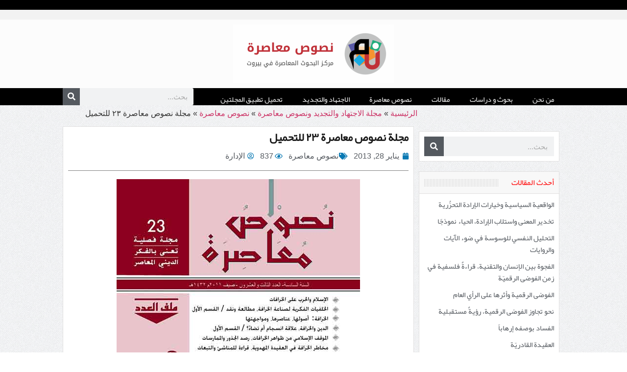

--- FILE ---
content_type: text/html; charset=UTF-8
request_url: https://nosos.net/%D9%85%D8%AC%D9%84%D8%A9-%D9%86%D8%B5%D9%88%D8%B5-%D9%85%D8%B9%D8%A7%D8%B5%D8%B1%D8%A9-%D9%A2%D9%A3-%D9%84%D9%84%D8%AA%D8%AD%D9%85%D9%8A%D9%84/
body_size: 15972
content:
<!doctype html>
<html dir="rtl" lang="ar" prefix="og: https://ogp.me/ns#">
<head>
	<meta charset="UTF-8">
	<meta name="viewport" content="width=device-width, initial-scale=1">
	<link rel="profile" href="https://gmpg.org/xfn/11">
	
<!-- تحسين محرك البحث بواسطة رانك ماث - https://rankmath.com/ -->
<title>مجلة نصوص معاصرة ٢٣ للتحميل - نصوص معاصرة</title><link rel="stylesheet" href="https://nosos.net/wp-content/cache/min/1/36b3e4ea1f405bfaafd8bdf64d7209f1.css" media="all" data-minify="1" />
<meta name="description" content="المثقَّف المسلم وأزمة الوعي السياسي والاجتماعي، ضرورات لتطوير المفاهيم ... حيدر حب الله"/>
<meta name="robots" content="index, follow, max-snippet:-1, max-video-preview:-1, max-image-preview:large"/>
<link rel="canonical" href="https://nosos.net/%d9%85%d8%ac%d9%84%d8%a9-%d9%86%d8%b5%d9%88%d8%b5-%d9%85%d8%b9%d8%a7%d8%b5%d8%b1%d8%a9-%d9%a2%d9%a3-%d9%84%d9%84%d8%aa%d8%ad%d9%85%d9%8a%d9%84/" />
<meta property="og:locale" content="ar_AR" />
<meta property="og:type" content="article" />
<meta property="og:title" content="مجلة نصوص معاصرة ٢٣ للتحميل - نصوص معاصرة" />
<meta property="og:description" content="المثقَّف المسلم وأزمة الوعي السياسي والاجتماعي، ضرورات لتطوير المفاهيم ... حيدر حب الله" />
<meta property="og:url" content="https://nosos.net/%d9%85%d8%ac%d9%84%d8%a9-%d9%86%d8%b5%d9%88%d8%b5-%d9%85%d8%b9%d8%a7%d8%b5%d8%b1%d8%a9-%d9%a2%d9%a3-%d9%84%d9%84%d8%aa%d8%ad%d9%85%d9%8a%d9%84/" />
<meta property="og:site_name" content="نصوص معاصرة" />
<meta property="article:section" content="نصوص معاصرة" />
<meta property="og:updated_time" content="2021-01-16T15:00:48+02:00" />
<meta property="og:image" content="https://nosos.net/wp-content/uploads/23.jpg" />
<meta property="og:image:secure_url" content="https://nosos.net/wp-content/uploads/23.jpg" />
<meta property="og:image:width" content="497" />
<meta property="og:image:height" content="700" />
<meta property="og:image:alt" content="مجلة نصوص معاصرة ٢٣ للتحميل" />
<meta property="og:image:type" content="image/jpeg" />
<meta property="article:published_time" content="2013-01-28T10:19:07+02:00" />
<meta property="article:modified_time" content="2021-01-16T15:00:48+02:00" />
<meta name="twitter:card" content="summary_large_image" />
<meta name="twitter:title" content="مجلة نصوص معاصرة ٢٣ للتحميل - نصوص معاصرة" />
<meta name="twitter:description" content="المثقَّف المسلم وأزمة الوعي السياسي والاجتماعي، ضرورات لتطوير المفاهيم ... حيدر حب الله" />
<meta name="twitter:image" content="https://nosos.net/wp-content/uploads/23.jpg" />
<meta name="twitter:label1" content="كُتب بواسطة" />
<meta name="twitter:data1" content="الإدارة" />
<meta name="twitter:label2" content="مدة القراءة" />
<meta name="twitter:data2" content="دقيقة واحدة (1)" />
<script type="application/ld+json" class="rank-math-schema">{"@context":"https://schema.org","@graph":[{"@type":["Person","Organization"],"@id":"https://nosos.net/#person","name":"hashemi","logo":{"@type":"ImageObject","@id":"https://nosos.net/#logo","url":"https://nosos.net/wp-content/uploads/nososLogo-768x281-1-150x150.png","contentUrl":"https://nosos.net/wp-content/uploads/nososLogo-768x281-1-150x150.png","caption":"\u0646\u0635\u0648\u0635 \u0645\u0639\u0627\u0635\u0631\u0629","inLanguage":"ar"},"image":{"@type":"ImageObject","@id":"https://nosos.net/#logo","url":"https://nosos.net/wp-content/uploads/nososLogo-768x281-1-150x150.png","contentUrl":"https://nosos.net/wp-content/uploads/nososLogo-768x281-1-150x150.png","caption":"\u0646\u0635\u0648\u0635 \u0645\u0639\u0627\u0635\u0631\u0629","inLanguage":"ar"}},{"@type":"WebSite","@id":"https://nosos.net/#website","url":"https://nosos.net","name":"\u0646\u0635\u0648\u0635 \u0645\u0639\u0627\u0635\u0631\u0629","alternateName":"\u0646\u0635\u0648\u0635 \u0645\u0639\u0627\u0635\u0631\u0629","publisher":{"@id":"https://nosos.net/#person"},"inLanguage":"ar"},{"@type":"ImageObject","@id":"https://nosos.net/wp-content/uploads/23.jpg","url":"https://nosos.net/wp-content/uploads/23.jpg","width":"497","height":"700","inLanguage":"ar"},{"@type":"BreadcrumbList","@id":"https://nosos.net/%d9%85%d8%ac%d9%84%d8%a9-%d9%86%d8%b5%d9%88%d8%b5-%d9%85%d8%b9%d8%a7%d8%b5%d8%b1%d8%a9-%d9%a2%d9%a3-%d9%84%d9%84%d8%aa%d8%ad%d9%85%d9%8a%d9%84/#breadcrumb","itemListElement":[{"@type":"ListItem","position":"1","item":{"@id":"https://nosos.net","name":"\u0627\u0644\u0631\u0626\u064a\u0633\u064a\u0629"}},{"@type":"ListItem","position":"2","item":{"@id":"https://nosos.net/%d9%85%d8%ac%d9%84%d8%a9-%d8%a7%d9%84%d8%a7%d8%ac%d8%aa%d9%87%d8%a7%d8%af-%d9%88%d8%a7%d9%84%d8%aa%d8%ac%d8%af%d9%8a%d8%af-%d9%88%d9%86%d8%b5%d9%88%d8%b5-%d9%85%d8%b9%d8%a7%d8%b5%d8%b1%d8%a9/","name":"\u0645\u062c\u0644\u0629 \u0627\u0644\u0627\u062c\u062a\u0647\u0627\u062f \u0648\u0627\u0644\u062a\u062c\u062f\u064a\u062f \u0648\u0646\u0635\u0648\u0635 \u0645\u0639\u0627\u0635\u0631\u0629"}},{"@type":"ListItem","position":"3","item":{"@id":"https://nosos.net/%d9%85%d8%ac%d9%84%d8%a9-%d8%a7%d9%84%d8%a7%d8%ac%d8%aa%d9%87%d8%a7%d8%af-%d9%88%d8%a7%d9%84%d8%aa%d8%ac%d8%af%d9%8a%d8%af-%d9%88%d9%86%d8%b5%d9%88%d8%b5-%d9%85%d8%b9%d8%a7%d8%b5%d8%b1%d8%a9/%d9%86%d8%b5%d9%88%d8%b5-%d9%85%d8%b9%d8%a7%d8%b5%d8%b1%d8%a9/","name":"\u0646\u0635\u0648\u0635 \u0645\u0639\u0627\u0635\u0631\u0629"}},{"@type":"ListItem","position":"4","item":{"@id":"https://nosos.net/%d9%85%d8%ac%d9%84%d8%a9-%d9%86%d8%b5%d9%88%d8%b5-%d9%85%d8%b9%d8%a7%d8%b5%d8%b1%d8%a9-%d9%a2%d9%a3-%d9%84%d9%84%d8%aa%d8%ad%d9%85%d9%8a%d9%84/","name":"\u0645\u062c\u0644\u0629 \u0646\u0635\u0648\u0635 \u0645\u0639\u0627\u0635\u0631\u0629 \u0662\u0663 \u0644\u0644\u062a\u062d\u0645\u064a\u0644"}}]},{"@type":"WebPage","@id":"https://nosos.net/%d9%85%d8%ac%d9%84%d8%a9-%d9%86%d8%b5%d9%88%d8%b5-%d9%85%d8%b9%d8%a7%d8%b5%d8%b1%d8%a9-%d9%a2%d9%a3-%d9%84%d9%84%d8%aa%d8%ad%d9%85%d9%8a%d9%84/#webpage","url":"https://nosos.net/%d9%85%d8%ac%d9%84%d8%a9-%d9%86%d8%b5%d9%88%d8%b5-%d9%85%d8%b9%d8%a7%d8%b5%d8%b1%d8%a9-%d9%a2%d9%a3-%d9%84%d9%84%d8%aa%d8%ad%d9%85%d9%8a%d9%84/","name":"\u0645\u062c\u0644\u0629 \u0646\u0635\u0648\u0635 \u0645\u0639\u0627\u0635\u0631\u0629 \u0662\u0663 \u0644\u0644\u062a\u062d\u0645\u064a\u0644 - \u0646\u0635\u0648\u0635 \u0645\u0639\u0627\u0635\u0631\u0629","datePublished":"2013-01-28T10:19:07+02:00","dateModified":"2021-01-16T15:00:48+02:00","isPartOf":{"@id":"https://nosos.net/#website"},"primaryImageOfPage":{"@id":"https://nosos.net/wp-content/uploads/23.jpg"},"inLanguage":"ar","breadcrumb":{"@id":"https://nosos.net/%d9%85%d8%ac%d9%84%d8%a9-%d9%86%d8%b5%d9%88%d8%b5-%d9%85%d8%b9%d8%a7%d8%b5%d8%b1%d8%a9-%d9%a2%d9%a3-%d9%84%d9%84%d8%aa%d8%ad%d9%85%d9%8a%d9%84/#breadcrumb"}},{"@type":"Person","@id":"https://nosos.net/author/superadmin/","name":"\u0627\u0644\u0625\u062f\u0627\u0631\u0629","url":"https://nosos.net/author/superadmin/","image":{"@type":"ImageObject","@id":"https://secure.gravatar.com/avatar/dd98d649b481756f5f74381554e629a8fde803bbf4c33d4eed5413cf1a6587ef?s=96&amp;d=mm&amp;r=g","url":"https://secure.gravatar.com/avatar/dd98d649b481756f5f74381554e629a8fde803bbf4c33d4eed5413cf1a6587ef?s=96&amp;d=mm&amp;r=g","caption":"\u0627\u0644\u0625\u062f\u0627\u0631\u0629","inLanguage":"ar"}},{"@type":"Article","headline":"\u0645\u062c\u0644\u0629 \u0646\u0635\u0648\u0635 \u0645\u0639\u0627\u0635\u0631\u0629 \u0662\u0663 \u0644\u0644\u062a\u062d\u0645\u064a\u0644 - \u0646\u0635\u0648\u0635 \u0645\u0639\u0627\u0635\u0631\u0629","datePublished":"2013-01-28T10:19:07+02:00","dateModified":"2021-01-16T15:00:48+02:00","articleSection":"\u0646\u0635\u0648\u0635 \u0645\u0639\u0627\u0635\u0631\u0629","author":{"@id":"https://nosos.net/author/superadmin/","name":"\u0627\u0644\u0625\u062f\u0627\u0631\u0629"},"publisher":{"@id":"https://nosos.net/#person"},"description":"\u0627\u0644\u0645\u062b\u0642\u064e\u0651\u0641 \u0627\u0644\u0645\u0633\u0644\u0645 \u0648\u0623\u0632\u0645\u0629 \u0627\u0644\u0648\u0639\u064a \u0627\u0644\u0633\u064a\u0627\u0633\u064a \u0648\u0627\u0644\u0627\u062c\u062a\u0645\u0627\u0639\u064a\u060c \u0636\u0631\u0648\u0631\u0627\u062a \u0644\u062a\u0637\u0648\u064a\u0631 \u0627\u0644\u0645\u0641\u0627\u0647\u064a\u0645 ...\u00a0\u062d\u064a\u062f\u0631 \u062d\u0628 \u0627\u0644\u0644\u0647","name":"\u0645\u062c\u0644\u0629 \u0646\u0635\u0648\u0635 \u0645\u0639\u0627\u0635\u0631\u0629 \u0662\u0663 \u0644\u0644\u062a\u062d\u0645\u064a\u0644 - \u0646\u0635\u0648\u0635 \u0645\u0639\u0627\u0635\u0631\u0629","@id":"https://nosos.net/%d9%85%d8%ac%d9%84%d8%a9-%d9%86%d8%b5%d9%88%d8%b5-%d9%85%d8%b9%d8%a7%d8%b5%d8%b1%d8%a9-%d9%a2%d9%a3-%d9%84%d9%84%d8%aa%d8%ad%d9%85%d9%8a%d9%84/#richSnippet","isPartOf":{"@id":"https://nosos.net/%d9%85%d8%ac%d9%84%d8%a9-%d9%86%d8%b5%d9%88%d8%b5-%d9%85%d8%b9%d8%a7%d8%b5%d8%b1%d8%a9-%d9%a2%d9%a3-%d9%84%d9%84%d8%aa%d8%ad%d9%85%d9%8a%d9%84/#webpage"},"image":{"@id":"https://nosos.net/wp-content/uploads/23.jpg"},"inLanguage":"ar","mainEntityOfPage":{"@id":"https://nosos.net/%d9%85%d8%ac%d9%84%d8%a9-%d9%86%d8%b5%d9%88%d8%b5-%d9%85%d8%b9%d8%a7%d8%b5%d8%b1%d8%a9-%d9%a2%d9%a3-%d9%84%d9%84%d8%aa%d8%ad%d9%85%d9%8a%d9%84/#webpage"}}]}</script>
<!-- /إضافة تحسين محركات البحث لووردبريس Rank Math -->

<link rel='dns-prefetch' href='//www.googletagmanager.com' />
<link rel="alternate" type="application/rss+xml" title="نصوص معاصرة &laquo; الخلاصة" href="https://nosos.net/feed/" />
<link rel="alternate" type="application/rss+xml" title="نصوص معاصرة &laquo; خلاصة التعليقات" href="https://nosos.net/comments/feed/" />
<link rel="alternate" type="application/rss+xml" title="نصوص معاصرة &laquo; مجلة نصوص معاصرة ٢٣ للتحميل خلاصة التعليقات" href="https://nosos.net/%d9%85%d8%ac%d9%84%d8%a9-%d9%86%d8%b5%d9%88%d8%b5-%d9%85%d8%b9%d8%a7%d8%b5%d8%b1%d8%a9-%d9%a2%d9%a3-%d9%84%d9%84%d8%aa%d8%ad%d9%85%d9%8a%d9%84/feed/" />
<link rel="alternate" title="oEmbed (JSON)" type="application/json+oembed" href="https://nosos.net/wp-json/oembed/1.0/embed?url=https%3A%2F%2Fnosos.net%2F%25d9%2585%25d8%25ac%25d9%2584%25d8%25a9-%25d9%2586%25d8%25b5%25d9%2588%25d8%25b5-%25d9%2585%25d8%25b9%25d8%25a7%25d8%25b5%25d8%25b1%25d8%25a9-%25d9%25a2%25d9%25a3-%25d9%2584%25d9%2584%25d8%25aa%25d8%25ad%25d9%2585%25d9%258a%25d9%2584%2F" />
<link rel="alternate" title="oEmbed (XML)" type="text/xml+oembed" href="https://nosos.net/wp-json/oembed/1.0/embed?url=https%3A%2F%2Fnosos.net%2F%25d9%2585%25d8%25ac%25d9%2584%25d8%25a9-%25d9%2586%25d8%25b5%25d9%2588%25d8%25b5-%25d9%2585%25d8%25b9%25d8%25a7%25d8%25b5%25d8%25b1%25d8%25a9-%25d9%25a2%25d9%25a3-%25d9%2584%25d9%2584%25d8%25aa%25d8%25ad%25d9%2585%25d9%258a%25d9%2584%2F&#038;format=xml" />
<style id='wp-img-auto-sizes-contain-inline-css'>
img:is([sizes=auto i],[sizes^="auto," i]){contain-intrinsic-size:3000px 1500px}
/*# sourceURL=wp-img-auto-sizes-contain-inline-css */
</style>
<style id='wp-emoji-styles-inline-css'>

	img.wp-smiley, img.emoji {
		display: inline !important;
		border: none !important;
		box-shadow: none !important;
		height: 1em !important;
		width: 1em !important;
		margin: 0 0.07em !important;
		vertical-align: -0.1em !important;
		background: none !important;
		padding: 0 !important;
	}
/*# sourceURL=wp-emoji-styles-inline-css */
</style>

<style id='global-styles-inline-css'>
:root{--wp--preset--aspect-ratio--square: 1;--wp--preset--aspect-ratio--4-3: 4/3;--wp--preset--aspect-ratio--3-4: 3/4;--wp--preset--aspect-ratio--3-2: 3/2;--wp--preset--aspect-ratio--2-3: 2/3;--wp--preset--aspect-ratio--16-9: 16/9;--wp--preset--aspect-ratio--9-16: 9/16;--wp--preset--color--black: #000000;--wp--preset--color--cyan-bluish-gray: #abb8c3;--wp--preset--color--white: #ffffff;--wp--preset--color--pale-pink: #f78da7;--wp--preset--color--vivid-red: #cf2e2e;--wp--preset--color--luminous-vivid-orange: #ff6900;--wp--preset--color--luminous-vivid-amber: #fcb900;--wp--preset--color--light-green-cyan: #7bdcb5;--wp--preset--color--vivid-green-cyan: #00d084;--wp--preset--color--pale-cyan-blue: #8ed1fc;--wp--preset--color--vivid-cyan-blue: #0693e3;--wp--preset--color--vivid-purple: #9b51e0;--wp--preset--gradient--vivid-cyan-blue-to-vivid-purple: linear-gradient(135deg,rgb(6,147,227) 0%,rgb(155,81,224) 100%);--wp--preset--gradient--light-green-cyan-to-vivid-green-cyan: linear-gradient(135deg,rgb(122,220,180) 0%,rgb(0,208,130) 100%);--wp--preset--gradient--luminous-vivid-amber-to-luminous-vivid-orange: linear-gradient(135deg,rgb(252,185,0) 0%,rgb(255,105,0) 100%);--wp--preset--gradient--luminous-vivid-orange-to-vivid-red: linear-gradient(135deg,rgb(255,105,0) 0%,rgb(207,46,46) 100%);--wp--preset--gradient--very-light-gray-to-cyan-bluish-gray: linear-gradient(135deg,rgb(238,238,238) 0%,rgb(169,184,195) 100%);--wp--preset--gradient--cool-to-warm-spectrum: linear-gradient(135deg,rgb(74,234,220) 0%,rgb(151,120,209) 20%,rgb(207,42,186) 40%,rgb(238,44,130) 60%,rgb(251,105,98) 80%,rgb(254,248,76) 100%);--wp--preset--gradient--blush-light-purple: linear-gradient(135deg,rgb(255,206,236) 0%,rgb(152,150,240) 100%);--wp--preset--gradient--blush-bordeaux: linear-gradient(135deg,rgb(254,205,165) 0%,rgb(254,45,45) 50%,rgb(107,0,62) 100%);--wp--preset--gradient--luminous-dusk: linear-gradient(135deg,rgb(255,203,112) 0%,rgb(199,81,192) 50%,rgb(65,88,208) 100%);--wp--preset--gradient--pale-ocean: linear-gradient(135deg,rgb(255,245,203) 0%,rgb(182,227,212) 50%,rgb(51,167,181) 100%);--wp--preset--gradient--electric-grass: linear-gradient(135deg,rgb(202,248,128) 0%,rgb(113,206,126) 100%);--wp--preset--gradient--midnight: linear-gradient(135deg,rgb(2,3,129) 0%,rgb(40,116,252) 100%);--wp--preset--font-size--small: 13px;--wp--preset--font-size--medium: 20px;--wp--preset--font-size--large: 36px;--wp--preset--font-size--x-large: 42px;--wp--preset--spacing--20: 0.44rem;--wp--preset--spacing--30: 0.67rem;--wp--preset--spacing--40: 1rem;--wp--preset--spacing--50: 1.5rem;--wp--preset--spacing--60: 2.25rem;--wp--preset--spacing--70: 3.38rem;--wp--preset--spacing--80: 5.06rem;--wp--preset--shadow--natural: 6px 6px 9px rgba(0, 0, 0, 0.2);--wp--preset--shadow--deep: 12px 12px 50px rgba(0, 0, 0, 0.4);--wp--preset--shadow--sharp: 6px 6px 0px rgba(0, 0, 0, 0.2);--wp--preset--shadow--outlined: 6px 6px 0px -3px rgb(255, 255, 255), 6px 6px rgb(0, 0, 0);--wp--preset--shadow--crisp: 6px 6px 0px rgb(0, 0, 0);}:where(.is-layout-flex){gap: 0.5em;}:where(.is-layout-grid){gap: 0.5em;}body .is-layout-flex{display: flex;}.is-layout-flex{flex-wrap: wrap;align-items: center;}.is-layout-flex > :is(*, div){margin: 0;}body .is-layout-grid{display: grid;}.is-layout-grid > :is(*, div){margin: 0;}:where(.wp-block-columns.is-layout-flex){gap: 2em;}:where(.wp-block-columns.is-layout-grid){gap: 2em;}:where(.wp-block-post-template.is-layout-flex){gap: 1.25em;}:where(.wp-block-post-template.is-layout-grid){gap: 1.25em;}.has-black-color{color: var(--wp--preset--color--black) !important;}.has-cyan-bluish-gray-color{color: var(--wp--preset--color--cyan-bluish-gray) !important;}.has-white-color{color: var(--wp--preset--color--white) !important;}.has-pale-pink-color{color: var(--wp--preset--color--pale-pink) !important;}.has-vivid-red-color{color: var(--wp--preset--color--vivid-red) !important;}.has-luminous-vivid-orange-color{color: var(--wp--preset--color--luminous-vivid-orange) !important;}.has-luminous-vivid-amber-color{color: var(--wp--preset--color--luminous-vivid-amber) !important;}.has-light-green-cyan-color{color: var(--wp--preset--color--light-green-cyan) !important;}.has-vivid-green-cyan-color{color: var(--wp--preset--color--vivid-green-cyan) !important;}.has-pale-cyan-blue-color{color: var(--wp--preset--color--pale-cyan-blue) !important;}.has-vivid-cyan-blue-color{color: var(--wp--preset--color--vivid-cyan-blue) !important;}.has-vivid-purple-color{color: var(--wp--preset--color--vivid-purple) !important;}.has-black-background-color{background-color: var(--wp--preset--color--black) !important;}.has-cyan-bluish-gray-background-color{background-color: var(--wp--preset--color--cyan-bluish-gray) !important;}.has-white-background-color{background-color: var(--wp--preset--color--white) !important;}.has-pale-pink-background-color{background-color: var(--wp--preset--color--pale-pink) !important;}.has-vivid-red-background-color{background-color: var(--wp--preset--color--vivid-red) !important;}.has-luminous-vivid-orange-background-color{background-color: var(--wp--preset--color--luminous-vivid-orange) !important;}.has-luminous-vivid-amber-background-color{background-color: var(--wp--preset--color--luminous-vivid-amber) !important;}.has-light-green-cyan-background-color{background-color: var(--wp--preset--color--light-green-cyan) !important;}.has-vivid-green-cyan-background-color{background-color: var(--wp--preset--color--vivid-green-cyan) !important;}.has-pale-cyan-blue-background-color{background-color: var(--wp--preset--color--pale-cyan-blue) !important;}.has-vivid-cyan-blue-background-color{background-color: var(--wp--preset--color--vivid-cyan-blue) !important;}.has-vivid-purple-background-color{background-color: var(--wp--preset--color--vivid-purple) !important;}.has-black-border-color{border-color: var(--wp--preset--color--black) !important;}.has-cyan-bluish-gray-border-color{border-color: var(--wp--preset--color--cyan-bluish-gray) !important;}.has-white-border-color{border-color: var(--wp--preset--color--white) !important;}.has-pale-pink-border-color{border-color: var(--wp--preset--color--pale-pink) !important;}.has-vivid-red-border-color{border-color: var(--wp--preset--color--vivid-red) !important;}.has-luminous-vivid-orange-border-color{border-color: var(--wp--preset--color--luminous-vivid-orange) !important;}.has-luminous-vivid-amber-border-color{border-color: var(--wp--preset--color--luminous-vivid-amber) !important;}.has-light-green-cyan-border-color{border-color: var(--wp--preset--color--light-green-cyan) !important;}.has-vivid-green-cyan-border-color{border-color: var(--wp--preset--color--vivid-green-cyan) !important;}.has-pale-cyan-blue-border-color{border-color: var(--wp--preset--color--pale-cyan-blue) !important;}.has-vivid-cyan-blue-border-color{border-color: var(--wp--preset--color--vivid-cyan-blue) !important;}.has-vivid-purple-border-color{border-color: var(--wp--preset--color--vivid-purple) !important;}.has-vivid-cyan-blue-to-vivid-purple-gradient-background{background: var(--wp--preset--gradient--vivid-cyan-blue-to-vivid-purple) !important;}.has-light-green-cyan-to-vivid-green-cyan-gradient-background{background: var(--wp--preset--gradient--light-green-cyan-to-vivid-green-cyan) !important;}.has-luminous-vivid-amber-to-luminous-vivid-orange-gradient-background{background: var(--wp--preset--gradient--luminous-vivid-amber-to-luminous-vivid-orange) !important;}.has-luminous-vivid-orange-to-vivid-red-gradient-background{background: var(--wp--preset--gradient--luminous-vivid-orange-to-vivid-red) !important;}.has-very-light-gray-to-cyan-bluish-gray-gradient-background{background: var(--wp--preset--gradient--very-light-gray-to-cyan-bluish-gray) !important;}.has-cool-to-warm-spectrum-gradient-background{background: var(--wp--preset--gradient--cool-to-warm-spectrum) !important;}.has-blush-light-purple-gradient-background{background: var(--wp--preset--gradient--blush-light-purple) !important;}.has-blush-bordeaux-gradient-background{background: var(--wp--preset--gradient--blush-bordeaux) !important;}.has-luminous-dusk-gradient-background{background: var(--wp--preset--gradient--luminous-dusk) !important;}.has-pale-ocean-gradient-background{background: var(--wp--preset--gradient--pale-ocean) !important;}.has-electric-grass-gradient-background{background: var(--wp--preset--gradient--electric-grass) !important;}.has-midnight-gradient-background{background: var(--wp--preset--gradient--midnight) !important;}.has-small-font-size{font-size: var(--wp--preset--font-size--small) !important;}.has-medium-font-size{font-size: var(--wp--preset--font-size--medium) !important;}.has-large-font-size{font-size: var(--wp--preset--font-size--large) !important;}.has-x-large-font-size{font-size: var(--wp--preset--font-size--x-large) !important;}
/*# sourceURL=global-styles-inline-css */
</style>

<style id='classic-theme-styles-inline-css'>
/*! This file is auto-generated */
.wp-block-button__link{color:#fff;background-color:#32373c;border-radius:9999px;box-shadow:none;text-decoration:none;padding:calc(.667em + 2px) calc(1.333em + 2px);font-size:1.125em}.wp-block-file__button{background:#32373c;color:#fff;text-decoration:none}
/*# sourceURL=/wp-includes/css/classic-themes.min.css */
</style>




<link rel='stylesheet' id='elementor-post-10364-css' href='https://nosos.net/wp-content/uploads/elementor/css/post-10364.css?ver=1746780208' media='all' />

















<link rel='stylesheet' id='elementor-post-10369-css' href='https://nosos.net/wp-content/uploads/elementor/css/post-10369.css?ver=1746782923' media='all' />
<link rel='stylesheet' id='elementor-post-10379-css' href='https://nosos.net/wp-content/uploads/elementor/css/post-10379.css?ver=1746780208' media='all' />
<link rel='stylesheet' id='elementor-post-10413-css' href='https://nosos.net/wp-content/uploads/elementor/css/post-10413.css?ver=1746780219' media='all' />

<link rel='stylesheet' id='elementor-post-10497-css' href='https://nosos.net/wp-content/uploads/elementor/css/post-10497.css?ver=1684490680' media='all' />



<!-- Google tag (gtag.js) snippet added by Site Kit -->

<!-- Google Analytics snippet added by Site Kit -->
<script src="https://www.googletagmanager.com/gtag/js?id=G-B8Q819GTPR" id="google_gtagjs-js" async></script>
<script id="google_gtagjs-js-after">
window.dataLayer = window.dataLayer || [];function gtag(){dataLayer.push(arguments);}
gtag("set","linker",{"domains":["nosos.net"]});
gtag("js", new Date());
gtag("set", "developer_id.dZTNiMT", true);
gtag("config", "G-B8Q819GTPR");
//# sourceURL=google_gtagjs-js-after
</script>

<!-- End Google tag (gtag.js) snippet added by Site Kit -->
<script id="ecs_ajax_load-js-extra">
var ecs_ajax_params = {"ajaxurl":"https://nosos.net/wp-admin/admin-ajax.php","posts":"{\"page\":0,\"name\":\"%d9%85%d8%ac%d9%84%d8%a9-%d9%86%d8%b5%d9%88%d8%b5-%d9%85%d8%b9%d8%a7%d8%b5%d8%b1%d8%a9-%d9%a2%d9%a3-%d9%84%d9%84%d8%aa%d8%ad%d9%85%d9%8a%d9%84\",\"error\":\"\",\"m\":\"\",\"p\":0,\"post_parent\":\"\",\"subpost\":\"\",\"subpost_id\":\"\",\"attachment\":\"\",\"attachment_id\":0,\"pagename\":\"\",\"page_id\":0,\"second\":\"\",\"minute\":\"\",\"hour\":\"\",\"day\":0,\"monthnum\":0,\"year\":0,\"w\":0,\"category_name\":\"\",\"tag\":\"\",\"cat\":\"\",\"tag_id\":\"\",\"author\":\"\",\"author_name\":\"\",\"feed\":\"\",\"tb\":\"\",\"paged\":0,\"meta_key\":\"\",\"meta_value\":\"\",\"preview\":\"\",\"s\":\"\",\"sentence\":\"\",\"title\":\"\",\"fields\":\"all\",\"menu_order\":\"\",\"embed\":\"\",\"category__in\":[],\"category__not_in\":[],\"category__and\":[],\"post__in\":[],\"post__not_in\":[],\"post_name__in\":[],\"tag__in\":[],\"tag__not_in\":[],\"tag__and\":[],\"tag_slug__in\":[],\"tag_slug__and\":[],\"post_parent__in\":[],\"post_parent__not_in\":[],\"author__in\":[],\"author__not_in\":[],\"search_columns\":[],\"ignore_sticky_posts\":false,\"suppress_filters\":false,\"cache_results\":true,\"update_post_term_cache\":true,\"update_menu_item_cache\":false,\"lazy_load_term_meta\":true,\"update_post_meta_cache\":true,\"post_type\":\"\",\"posts_per_page\":12,\"nopaging\":false,\"comments_per_page\":\"50\",\"no_found_rows\":false,\"order\":\"DESC\"}"};
//# sourceURL=ecs_ajax_load-js-extra
</script>


<link rel="https://api.w.org/" href="https://nosos.net/wp-json/" /><link rel="alternate" title="JSON" type="application/json" href="https://nosos.net/wp-json/wp/v2/posts/1087" /><link rel="EditURI" type="application/rsd+xml" title="RSD" href="https://nosos.net/xmlrpc.php?rsd" />
<meta name="generator" content="WordPress 6.9" />
<link rel='shortlink' href='https://nosos.net/?p=1087' />
<meta name="generator" content="Site Kit by Google 1.152.1" /><!-- Analytics by WP Statistics - https://wp-statistics.com -->
<meta name="generator" content="Elementor 3.28.4; features: additional_custom_breakpoints, e_local_google_fonts; settings: css_print_method-external, google_font-enabled, font_display-swap">
			<style>
				.e-con.e-parent:nth-of-type(n+4):not(.e-lazyloaded):not(.e-no-lazyload),
				.e-con.e-parent:nth-of-type(n+4):not(.e-lazyloaded):not(.e-no-lazyload) * {
					background-image: none !important;
				}
				@media screen and (max-height: 1024px) {
					.e-con.e-parent:nth-of-type(n+3):not(.e-lazyloaded):not(.e-no-lazyload),
					.e-con.e-parent:nth-of-type(n+3):not(.e-lazyloaded):not(.e-no-lazyload) * {
						background-image: none !important;
					}
				}
				@media screen and (max-height: 640px) {
					.e-con.e-parent:nth-of-type(n+2):not(.e-lazyloaded):not(.e-no-lazyload),
					.e-con.e-parent:nth-of-type(n+2):not(.e-lazyloaded):not(.e-no-lazyload) * {
						background-image: none !important;
					}
				}
			</style>
			<link rel="icon" href="https://nosos.net/wp-content/uploads/cropped-nosos_logo-32x32.png" sizes="32x32" />
<link rel="icon" href="https://nosos.net/wp-content/uploads/cropped-nosos_logo-192x192.png" sizes="192x192" />
<link rel="apple-touch-icon" href="https://nosos.net/wp-content/uploads/cropped-nosos_logo-180x180.png" />
<meta name="msapplication-TileImage" content="https://nosos.net/wp-content/uploads/cropped-nosos_logo-270x270.png" />
</head>
<body class="rtl wp-singular post-template-default single single-post postid-1087 single-format-standard wp-custom-logo wp-theme-hello-elementor wp-child-theme-nosos elementor-default elementor-kit-10364 elementor-page-10413">


<a class="skip-link screen-reader-text" href="#content">Skip to content</a>

		<div data-elementor-type="header" data-elementor-id="10369" class="elementor elementor-10369 elementor-location-header" data-elementor-post-type="elementor_library">
					<section class="elementor-section elementor-top-section elementor-element elementor-element-810e785 elementor-section-height-min-height elementor-hidden-tablet elementor-hidden-mobile elementor-section-boxed elementor-section-height-default elementor-section-items-middle" data-id="810e785" data-element_type="section" data-settings="{&quot;background_background&quot;:&quot;classic&quot;}">
						<div class="elementor-container elementor-column-gap-no">
					<div class="elementor-column elementor-col-100 elementor-top-column elementor-element elementor-element-6442372" data-id="6442372" data-element_type="column">
			<div class="elementor-widget-wrap">
							</div>
		</div>
					</div>
		</section>
				<section class="elementor-section elementor-top-section elementor-element elementor-element-f112cab elementor-section-height-min-height elementor-hidden-tablet elementor-hidden-mobile elementor-section-boxed elementor-section-height-default elementor-section-items-middle" data-id="f112cab" data-element_type="section" data-settings="{&quot;background_background&quot;:&quot;classic&quot;}">
						<div class="elementor-container elementor-column-gap-no">
					<div class="elementor-column elementor-col-100 elementor-top-column elementor-element elementor-element-54562b6" data-id="54562b6" data-element_type="column">
			<div class="elementor-widget-wrap">
							</div>
		</div>
					</div>
		</section>
				<section class="elementor-section elementor-top-section elementor-element elementor-element-c7d6422 elementor-section-boxed elementor-section-height-default elementor-section-height-default" data-id="c7d6422" data-element_type="section" data-settings="{&quot;background_background&quot;:&quot;classic&quot;}">
						<div class="elementor-container elementor-column-gap-default">
					<div class="elementor-column elementor-col-100 elementor-top-column elementor-element elementor-element-9d37d14" data-id="9d37d14" data-element_type="column">
			<div class="elementor-widget-wrap elementor-element-populated">
						<div class="elementor-element elementor-element-2501042 elementor-widget elementor-widget-theme-site-logo elementor-widget-image" data-id="2501042" data-element_type="widget" data-widget_type="theme-site-logo.default">
				<div class="elementor-widget-container">
											<a href="https://nosos.net">
			<img width="328" height="120" src="https://nosos.net/wp-content/uploads/nososLogo-768x281-1-e1612077912739.png" class="attachment-full size-full wp-image-7578" alt="نصوص معاصرة" />				</a>
											</div>
				</div>
					</div>
		</div>
					</div>
		</section>
				<section class="elementor-section elementor-top-section elementor-element elementor-element-3c2b698 elementor-section-boxed elementor-section-height-default elementor-section-height-default" data-id="3c2b698" data-element_type="section" data-settings="{&quot;background_background&quot;:&quot;classic&quot;}">
						<div class="elementor-container elementor-column-gap-no">
					<div class="elementor-column elementor-col-50 elementor-top-column elementor-element elementor-element-821b5f0" data-id="821b5f0" data-element_type="column">
			<div class="elementor-widget-wrap elementor-element-populated">
						<div class="elementor-element elementor-element-5699915 elementor-absolute elementor-nav-menu--dropdown-tablet elementor-nav-menu__text-align-aside elementor-nav-menu--toggle elementor-nav-menu--burger elementor-widget elementor-widget-nav-menu" data-id="5699915" data-element_type="widget" data-settings="{&quot;_position&quot;:&quot;absolute&quot;,&quot;layout&quot;:&quot;horizontal&quot;,&quot;submenu_icon&quot;:{&quot;value&quot;:&quot;&lt;i class=\&quot;fas fa-caret-down\&quot;&gt;&lt;\/i&gt;&quot;,&quot;library&quot;:&quot;fa-solid&quot;},&quot;toggle&quot;:&quot;burger&quot;}" data-widget_type="nav-menu.default">
				<div class="elementor-widget-container">
								<nav aria-label="منو" class="elementor-nav-menu--main elementor-nav-menu__container elementor-nav-menu--layout-horizontal e--pointer-background e--animation-fade">
				<ul id="menu-1-5699915" class="elementor-nav-menu"><li class="menu-item menu-item-type-post_type menu-item-object-page menu-item-896"><a href="https://nosos.net/%d9%85%d9%86-%d9%86%d8%ad%d9%86/" class="elementor-item">من نحن</a></li>
<li class="menu-item menu-item-type-taxonomy menu-item-object-category menu-item-976"><a href="https://nosos.net/%d8%a8%d8%ad%d9%88%d8%ab-%d9%88-%d8%af%d8%b1%d8%a7%d8%b3%d8%a7%d8%aa/" class="elementor-item">بحوث و دراسات</a></li>
<li class="menu-item menu-item-type-taxonomy menu-item-object-category menu-item-979"><a href="https://nosos.net/%d9%85%d9%82%d8%a7%d9%84%d8%a7%d8%aa/" class="elementor-item">مقالات</a></li>
<li class="menu-item menu-item-type-taxonomy menu-item-object-category current-post-ancestor current-menu-parent current-post-parent menu-item-7111"><a href="https://nosos.net/%d9%85%d8%ac%d9%84%d8%a9-%d8%a7%d9%84%d8%a7%d8%ac%d8%aa%d9%87%d8%a7%d8%af-%d9%88%d8%a7%d9%84%d8%aa%d8%ac%d8%af%d9%8a%d8%af-%d9%88%d9%86%d8%b5%d9%88%d8%b5-%d9%85%d8%b9%d8%a7%d8%b5%d8%b1%d8%a9/%d9%86%d8%b5%d9%88%d8%b5-%d9%85%d8%b9%d8%a7%d8%b5%d8%b1%d8%a9/" class="elementor-item">نصوص معاصرة</a></li>
<li class="menu-item menu-item-type-taxonomy menu-item-object-category menu-item-7112"><a href="https://nosos.net/%d9%85%d8%ac%d9%84%d8%a9-%d8%a7%d9%84%d8%a7%d8%ac%d8%aa%d9%87%d8%a7%d8%af-%d9%88%d8%a7%d9%84%d8%aa%d8%ac%d8%af%d9%8a%d8%af-%d9%88%d9%86%d8%b5%d9%88%d8%b5-%d9%85%d8%b9%d8%a7%d8%b5%d8%b1%d8%a9/%d8%a7%d9%84%d8%a7%d8%ac%d8%aa%d9%87%d8%a7%d8%af-%d9%88%d8%a7%d9%84%d8%aa%d8%ac%d8%af%d9%8a%d8%af/" class="elementor-item">الاجتهاد والتجديد</a></li>
<li class="menu-item menu-item-type-post_type menu-item-object-page menu-item-4081"><a href="https://nosos.net/apps/" class="elementor-item">تحميل تطبيق المجلتين</a></li>
</ul>			</nav>
					<div class="elementor-menu-toggle" role="button" tabindex="0" aria-label="Menu Toggle" aria-expanded="false">
			<i aria-hidden="true" role="presentation" class="elementor-menu-toggle__icon--open eicon-menu-bar"></i><i aria-hidden="true" role="presentation" class="elementor-menu-toggle__icon--close eicon-close"></i>		</div>
					<nav class="elementor-nav-menu--dropdown elementor-nav-menu__container" aria-hidden="true">
				<ul id="menu-2-5699915" class="elementor-nav-menu"><li class="menu-item menu-item-type-post_type menu-item-object-page menu-item-896"><a href="https://nosos.net/%d9%85%d9%86-%d9%86%d8%ad%d9%86/" class="elementor-item" tabindex="-1">من نحن</a></li>
<li class="menu-item menu-item-type-taxonomy menu-item-object-category menu-item-976"><a href="https://nosos.net/%d8%a8%d8%ad%d9%88%d8%ab-%d9%88-%d8%af%d8%b1%d8%a7%d8%b3%d8%a7%d8%aa/" class="elementor-item" tabindex="-1">بحوث و دراسات</a></li>
<li class="menu-item menu-item-type-taxonomy menu-item-object-category menu-item-979"><a href="https://nosos.net/%d9%85%d9%82%d8%a7%d9%84%d8%a7%d8%aa/" class="elementor-item" tabindex="-1">مقالات</a></li>
<li class="menu-item menu-item-type-taxonomy menu-item-object-category current-post-ancestor current-menu-parent current-post-parent menu-item-7111"><a href="https://nosos.net/%d9%85%d8%ac%d9%84%d8%a9-%d8%a7%d9%84%d8%a7%d8%ac%d8%aa%d9%87%d8%a7%d8%af-%d9%88%d8%a7%d9%84%d8%aa%d8%ac%d8%af%d9%8a%d8%af-%d9%88%d9%86%d8%b5%d9%88%d8%b5-%d9%85%d8%b9%d8%a7%d8%b5%d8%b1%d8%a9/%d9%86%d8%b5%d9%88%d8%b5-%d9%85%d8%b9%d8%a7%d8%b5%d8%b1%d8%a9/" class="elementor-item" tabindex="-1">نصوص معاصرة</a></li>
<li class="menu-item menu-item-type-taxonomy menu-item-object-category menu-item-7112"><a href="https://nosos.net/%d9%85%d8%ac%d9%84%d8%a9-%d8%a7%d9%84%d8%a7%d8%ac%d8%aa%d9%87%d8%a7%d8%af-%d9%88%d8%a7%d9%84%d8%aa%d8%ac%d8%af%d9%8a%d8%af-%d9%88%d9%86%d8%b5%d9%88%d8%b5-%d9%85%d8%b9%d8%a7%d8%b5%d8%b1%d8%a9/%d8%a7%d9%84%d8%a7%d8%ac%d8%aa%d9%87%d8%a7%d8%af-%d9%88%d8%a7%d9%84%d8%aa%d8%ac%d8%af%d9%8a%d8%af/" class="elementor-item" tabindex="-1">الاجتهاد والتجديد</a></li>
<li class="menu-item menu-item-type-post_type menu-item-object-page menu-item-4081"><a href="https://nosos.net/apps/" class="elementor-item" tabindex="-1">تحميل تطبيق المجلتين</a></li>
</ul>			</nav>
						</div>
				</div>
					</div>
		</div>
				<div class="elementor-column elementor-col-50 elementor-top-column elementor-element elementor-element-2571987" data-id="2571987" data-element_type="column">
			<div class="elementor-widget-wrap elementor-element-populated">
						<div class="elementor-element elementor-element-904a41f elementor-search-form--skin-classic elementor-search-form--button-type-icon elementor-search-form--icon-search elementor-widget elementor-widget-search-form" data-id="904a41f" data-element_type="widget" data-settings="{&quot;skin&quot;:&quot;classic&quot;}" data-widget_type="search-form.default">
				<div class="elementor-widget-container">
							<search role="search">
			<form class="elementor-search-form" action="https://nosos.net" method="get">
												<div class="elementor-search-form__container">
					<label class="elementor-screen-only" for="elementor-search-form-904a41f">Search</label>

					
					<input id="elementor-search-form-904a41f" placeholder="بحث..." class="elementor-search-form__input" type="search" name="s" value="">
					
											<button class="elementor-search-form__submit" type="submit" aria-label="Search">
															<i aria-hidden="true" class="fas fa-search"></i>													</button>
					
									</div>
			</form>
		</search>
						</div>
				</div>
					</div>
		</div>
					</div>
		</section>
				</div>
				<div data-elementor-type="single-post" data-elementor-id="10413" class="elementor elementor-10413 elementor-location-single post-1087 post type-post status-publish format-standard has-post-thumbnail hentry category-6" data-elementor-post-type="elementor_library">
					<section class="elementor-section elementor-top-section elementor-element elementor-element-d31d94b elementor-section-content-middle elementor-section-boxed elementor-section-height-default elementor-section-height-default" data-id="d31d94b" data-element_type="section">
						<div class="elementor-container elementor-column-gap-no">
					<div class="elementor-column elementor-col-50 elementor-top-column elementor-element elementor-element-b156233" data-id="b156233" data-element_type="column">
			<div class="elementor-widget-wrap">
							</div>
		</div>
				<div class="elementor-column elementor-col-50 elementor-top-column elementor-element elementor-element-18350b0" data-id="18350b0" data-element_type="column">
			<div class="elementor-widget-wrap elementor-element-populated">
						<div class="elementor-element elementor-element-ad32649 elementor-widget elementor-widget-shortcode" data-id="ad32649" data-element_type="widget" data-widget_type="shortcode.default">
				<div class="elementor-widget-container">
							<div class="elementor-shortcode"><nav aria-label="breadcrumbs" class="rank-math-breadcrumb"><p><a href="https://nosos.net">الرئيسية</a><span class="separator"> &raquo; </span><a href="https://nosos.net/%d9%85%d8%ac%d9%84%d8%a9-%d8%a7%d9%84%d8%a7%d8%ac%d8%aa%d9%87%d8%a7%d8%af-%d9%88%d8%a7%d9%84%d8%aa%d8%ac%d8%af%d9%8a%d8%af-%d9%88%d9%86%d8%b5%d9%88%d8%b5-%d9%85%d8%b9%d8%a7%d8%b5%d8%b1%d8%a9/">مجلة الاجتهاد والتجديد ونصوص معاصرة</a><span class="separator"> &raquo; </span><a href="https://nosos.net/%d9%85%d8%ac%d9%84%d8%a9-%d8%a7%d9%84%d8%a7%d8%ac%d8%aa%d9%87%d8%a7%d8%af-%d9%88%d8%a7%d9%84%d8%aa%d8%ac%d8%af%d9%8a%d8%af-%d9%88%d9%86%d8%b5%d9%88%d8%b5-%d9%85%d8%b9%d8%a7%d8%b5%d8%b1%d8%a9/%d9%86%d8%b5%d9%88%d8%b5-%d9%85%d8%b9%d8%a7%d8%b5%d8%b1%d8%a9/">نصوص معاصرة</a><span class="separator"> &raquo; </span><span class="last">مجلة نصوص معاصرة ٢٣ للتحميل</span></p></nav></div>
						</div>
				</div>
					</div>
		</div>
					</div>
		</section>
				<section class="elementor-section elementor-top-section elementor-element elementor-element-1b5ac77 elementor-reverse-tablet elementor-reverse-mobile elementor-section-boxed elementor-section-height-default elementor-section-height-default" data-id="1b5ac77" data-element_type="section">
						<div class="elementor-container elementor-column-gap-default">
					<div class="elementor-column elementor-col-50 elementor-top-column elementor-element elementor-element-77b58ec" data-id="77b58ec" data-element_type="column">
			<div class="elementor-widget-wrap elementor-element-populated">
						<div class="elementor-element elementor-element-a1da2d4 elementor-search-form--skin-classic elementor-search-form--button-type-icon elementor-search-form--icon-search elementor-widget elementor-widget-search-form" data-id="a1da2d4" data-element_type="widget" data-settings="{&quot;skin&quot;:&quot;classic&quot;}" data-widget_type="search-form.default">
				<div class="elementor-widget-container">
							<search role="search">
			<form class="elementor-search-form" action="https://nosos.net" method="get">
												<div class="elementor-search-form__container">
					<label class="elementor-screen-only" for="elementor-search-form-a1da2d4">Search</label>

					
					<input id="elementor-search-form-a1da2d4" placeholder="بحث..." class="elementor-search-form__input" type="search" name="s" value="">
					
											<button class="elementor-search-form__submit" type="submit" aria-label="Search">
															<i aria-hidden="true" class="fas fa-search"></i>													</button>
					
									</div>
			</form>
		</search>
						</div>
				</div>
				<section class="elementor-section elementor-inner-section elementor-element elementor-element-84e8748 elementor-section-boxed elementor-section-height-default elementor-section-height-default" data-id="84e8748" data-element_type="section" data-settings="{&quot;background_background&quot;:&quot;classic&quot;}">
						<div class="elementor-container elementor-column-gap-default">
					<div class="elementor-column elementor-col-50 elementor-inner-column elementor-element elementor-element-3695395" data-id="3695395" data-element_type="column">
			<div class="elementor-widget-wrap elementor-element-populated">
						<div class="elementor-element elementor-element-fa83311 elementor-widget elementor-widget-heading" data-id="fa83311" data-element_type="widget" data-widget_type="heading.default">
				<div class="elementor-widget-container">
					<span class="elementor-heading-title elementor-size-default">أحدث المقالات</span>				</div>
				</div>
					</div>
		</div>
				<div class="elementor-column elementor-col-50 elementor-inner-column elementor-element elementor-element-2180e88" data-id="2180e88" data-element_type="column" data-settings="{&quot;background_background&quot;:&quot;classic&quot;}">
			<div class="elementor-widget-wrap elementor-element-populated">
						<div class="elementor-element elementor-element-99ac2af elementor-widget elementor-widget-spacer" data-id="99ac2af" data-element_type="widget" data-widget_type="spacer.default">
				<div class="elementor-widget-container">
							<div class="elementor-spacer">
			<div class="elementor-spacer-inner"></div>
		</div>
						</div>
				</div>
					</div>
		</div>
					</div>
		</section>
				<div class="elementor-element elementor-element-b4973e8 elementor-grid-1 elementor-posts--thumbnail-none elementor-grid-tablet-2 elementor-grid-mobile-1 elementor-widget elementor-widget-posts" data-id="b4973e8" data-element_type="widget" data-settings="{&quot;classic_columns&quot;:&quot;1&quot;,&quot;classic_row_gap&quot;:{&quot;unit&quot;:&quot;px&quot;,&quot;size&quot;:10,&quot;sizes&quot;:[]},&quot;classic_columns_tablet&quot;:&quot;2&quot;,&quot;classic_columns_mobile&quot;:&quot;1&quot;,&quot;classic_row_gap_tablet&quot;:{&quot;unit&quot;:&quot;px&quot;,&quot;size&quot;:&quot;&quot;,&quot;sizes&quot;:[]},&quot;classic_row_gap_mobile&quot;:{&quot;unit&quot;:&quot;px&quot;,&quot;size&quot;:&quot;&quot;,&quot;sizes&quot;:[]}}" data-widget_type="posts.classic">
				<div class="elementor-widget-container">
							<div class="elementor-posts-container elementor-posts elementor-posts--skin-classic elementor-grid">
				<article class="elementor-post elementor-grid-item post-12873 post type-post status-publish format-standard hentry category-2">
				<div class="elementor-post__text">
				<span class="elementor-post__title">
			<a href="https://nosos.net/%d8%a7%d9%84%d9%88%d8%a7%d9%82%d8%b9%d9%8a%d8%a9-%d8%a7%d9%84%d8%b3%d9%8a%d8%a7%d8%b3%d9%8a%d8%a9-%d9%88%d8%ae%d9%8a%d8%a7%d8%b1%d8%a7%d8%aa-%d8%a7%d9%84%d8%a5%d8%b1%d8%a7%d8%af%d8%a9-%d8%a7%d9%84/" >
				الواقعية السياسية وخيارات الإرادة التحرُّرية			</a>
		</span>
				</div>
				</article>
				<article class="elementor-post elementor-grid-item post-12869 post type-post status-publish format-standard hentry category-2">
				<div class="elementor-post__text">
				<span class="elementor-post__title">
			<a href="https://nosos.net/%d8%aa%d8%ae%d8%af%d9%8a%d8%b1-%d8%a7%d9%84%d9%85%d8%b9%d9%86%d9%89-%d9%88%d8%a7%d8%b3%d8%aa%d9%84%d8%a7%d8%a8-%d8%a7%d9%84%d8%a5%d8%b1%d8%a7%d8%af%d8%a9%d8%8c-%d8%a7%d9%84%d8%ad%d9%8a%d8%a7%d8%a1/" >
				تخدير المعنى واستلاب الإرادة، الحياء نموذجًا			</a>
		</span>
				</div>
				</article>
				<article class="elementor-post elementor-grid-item post-12865 post type-post status-publish format-standard hentry category-2">
				<div class="elementor-post__text">
				<span class="elementor-post__title">
			<a href="https://nosos.net/%d8%a7%d9%84%d8%aa%d8%ad%d9%84%d9%8a%d9%84-%d8%a7%d9%84%d9%86%d9%81%d8%b3%d9%8a-%d9%84%d9%84%d9%88%d8%b3%d9%88%d8%b3%d8%a9-%d9%81%d9%8a-%d8%b6%d9%88%d8%a1-%d8%a7%d9%84%d8%a2%d9%8a%d8%a7%d8%aa-%d9%88/" >
				التحليل النفسي للوسوسة في ضوء الآيات والروايات			</a>
		</span>
				</div>
				</article>
				<article class="elementor-post elementor-grid-item post-12862 post type-post status-publish format-standard hentry category-2">
				<div class="elementor-post__text">
				<span class="elementor-post__title">
			<a href="https://nosos.net/%d8%a7%d9%84%d9%81%d8%ac%d9%88%d8%a9-%d8%a8%d9%8a%d9%86-%d8%a7%d9%84%d8%a5%d9%86%d8%b3%d8%a7%d9%86-%d9%88%d8%a7%d9%84%d8%aa%d9%82%d9%86%d9%8a%d8%a9%d8%8c-%d9%82%d8%b1%d8%a7%d8%a1%d8%a9%d9%8c-%d9%81/" >
				الفجوة بين الإنسان والتقنية، قراءةٌ فلسفية في زمن الفوضى الرقميّة			</a>
		</span>
				</div>
				</article>
				<article class="elementor-post elementor-grid-item post-12859 post type-post status-publish format-standard hentry category-2">
				<div class="elementor-post__text">
				<span class="elementor-post__title">
			<a href="https://nosos.net/%d8%a7%d9%84%d9%81%d9%88%d8%b6%d9%89-%d8%a7%d9%84%d8%b1%d9%82%d9%85%d9%8a%d8%a9-%d9%88%d8%a3%d8%ab%d8%b1%d9%87%d8%a7-%d8%b9%d9%84%d9%89-%d8%a7%d9%84%d8%b1%d8%a3%d9%8a-%d8%a7%d9%84%d8%b9%d8%a7%d9%85/" >
				الفوضى الرقمية وأثرها على الرأي العام			</a>
		</span>
				</div>
				</article>
				<article class="elementor-post elementor-grid-item post-12856 post type-post status-publish format-standard hentry category-2">
				<div class="elementor-post__text">
				<span class="elementor-post__title">
			<a href="https://nosos.net/%d9%86%d8%ad%d9%88-%d8%aa%d8%ac%d8%a7%d9%88%d8%b2-%d8%a7%d9%84%d9%81%d9%88%d8%b6%d9%89-%d8%a7%d9%84%d8%b1%d9%82%d9%85%d9%8a%d8%a9%d8%8c-%d8%b1%d8%a4%d9%8a%d8%a9%d9%8c-%d9%85%d8%b3%d8%aa%d9%82%d8%a8/" >
				نحو تجاوز الفوضى الرقمية، رؤيةٌ مستقبلية			</a>
		</span>
				</div>
				</article>
				<article class="elementor-post elementor-grid-item post-12852 post type-post status-publish format-standard hentry category-2">
				<div class="elementor-post__text">
				<span class="elementor-post__title">
			<a href="https://nosos.net/%d8%a7%d9%84%d9%81%d8%b3%d8%a7%d8%af-%d8%a8%d9%88%d8%b5%d9%81%d9%87-%d8%a5%d8%b1%d9%87%d8%a7%d8%a8%d8%a7%d9%8b/" >
				الفساد بوصفه إرهاباً			</a>
		</span>
				</div>
				</article>
				<article class="elementor-post elementor-grid-item post-12848 post type-post status-publish format-standard hentry category-2">
				<div class="elementor-post__text">
				<span class="elementor-post__title">
			<a href="https://nosos.net/%d8%a7%d9%84%d8%b9%d9%82%d9%8a%d8%af%d8%a9-%d8%a7%d9%84%d9%82%d8%a7%d8%af%d8%b1%d9%8a%d9%91%d8%a9/" >
				العقيدة القادريّة			</a>
		</span>
				</div>
				</article>
				<article class="elementor-post elementor-grid-item post-12843 post type-post status-publish format-standard hentry category-2">
				<div class="elementor-post__text">
				<span class="elementor-post__title">
			<a href="https://nosos.net/%d8%b7%d9%84%d8%a8-%d8%a7%d9%84%d8%b2%d9%88%d8%ac%d8%a9-%d8%a7%d9%84%d8%b7%d9%84%d8%a7%d9%82%d8%9b-%d9%84%d9%84%d8%b9%d9%8f%d8%b3%d9%92%d8%b1-%d9%88%d8%a7%d9%84%d8%ad%d9%8e%d8%b1%d9%8e%d8%ac%d8%8c/" >
				طلب الزوجة الطلاق؛ للعُسْر والحَرَج، في الفقه الإمامي والقانون الإيراني			</a>
		</span>
				</div>
				</article>
				<article class="elementor-post elementor-grid-item post-12840 post type-post status-publish format-standard hentry category-2">
				<div class="elementor-post__text">
				<span class="elementor-post__title">
			<a href="https://nosos.net/%d8%a7%d9%84%d9%88%d8%b3%d8%b7%d9%8a%d9%91%d8%a9-%d8%a8%d8%a3%d8%a8%d8%b9%d8%a7%d8%af%d9%87%d8%a7-%d8%a7%d9%84%d8%ab%d9%84%d8%a7%d8%ab%d8%a9-%d8%a7%d9%84%d8%ad%d9%82%d9%91-%d9%88%d8%a7%d9%84%d9%81/" >
				الوسطيّة بأبعادها الثلاثة: الحقّ والفكر والسلوك			</a>
		</span>
				</div>
				</article>
				<article class="elementor-post elementor-grid-item post-12826 post type-post status-publish format-standard hentry category-2">
				<div class="elementor-post__text">
				<span class="elementor-post__title">
			<a href="https://nosos.net/%d8%b7%d9%82%d9%88%d8%b3-%d8%b9%d8%a7%d8%b4%d9%88%d8%b1%d8%a7%d8%a1-%d8%a8%d9%8a%d9%86-%d8%a7%d9%84%d8%a3%d9%84%d9%85-%d8%a7%d9%84%d8%b7%d9%82%d8%b3%d9%8a-%d9%88%d8%aa%d8%b4%d9%88%d9%8a%d9%87-%d8%a7/" >
				طقوس عاشوراء بين الألم الطقسي وتشويه الوعي الجمعي			</a>
		</span>
				</div>
				</article>
				<article class="elementor-post elementor-grid-item post-12835 post type-post status-publish format-standard hentry category-2">
				<div class="elementor-post__text">
				<span class="elementor-post__title">
			<a href="https://nosos.net/%d8%a7%d9%84%d9%85%d9%82%d8%a7%d8%a8%d9%84-%d8%a7%d9%84%d9%85%d8%a7%d8%af%d9%91%d9%8a-%d9%84%d8%a3%d8%b9%d9%85%d8%a7%d9%84-%d8%a7%d9%84%d8%b2%d9%88%d8%ac%d8%a9-%d9%81%d9%8a-%d8%a7%d9%84%d9%85%d9%86/" >
				المقابل المادّي لأعمال الزوجة في المنزل بين الفقه الإمامي والقانون الإيراني			</a>
		</span>
				</div>
				</article>
				<article class="elementor-post elementor-grid-item post-12823 post type-post status-publish format-standard hentry category-2">
				<div class="elementor-post__text">
				<span class="elementor-post__title">
			<a href="https://nosos.net/%d8%a5%d9%86%d9%81%d9%84%d9%88%d9%86%d8%b2%d8%a7-%d8%a7%d9%84%d8%af%d9%8a%d9%86-%d8%ad%d9%8a%d9%86-%d9%8a%d9%8f%d8%b5%d8%a7%d8%a8-%d8%a7%d9%84%d9%88%d8%b9%d9%8a-%d8%a8%d8%a7%d9%84%d8%b9%d8%af%d9%88/" >
				إنفلونزا الدين: حين يُصاب الوعي بالعدوى، ويُشفى بالأسئلة			</a>
		</span>
				</div>
				</article>
				<article class="elementor-post elementor-grid-item post-12820 post type-post status-publish format-standard hentry category-2">
				<div class="elementor-post__text">
				<span class="elementor-post__title">
			<a href="https://nosos.net/%d8%a5%d8%b4%d9%83%d8%a7%d9%84%d9%8a%d8%a9-%d8%a7%d9%84%d8%ad%d8%ac%d8%a7%d8%a8-%d8%a8%d9%8a%d9%86-%d8%a7%d9%84%d9%86%d8%b5-%d9%88%d8%a7%d9%84%d8%aa%d8%a3%d9%88%d9%8a%d9%84%d8%8c-%d9%82%d8%b1%d8%a7/" >
				إشكالية الحجاب بين النص والتأويل، قراءة نقدية في غياب الدليل القاطع			</a>
		</span>
				</div>
				</article>
				<article class="elementor-post elementor-grid-item post-12832 post type-post status-publish format-standard hentry category-2">
				<div class="elementor-post__text">
				<span class="elementor-post__title">
			<a href="https://nosos.net/%d9%81%d9%82%d8%af%d8%a7%d9%86-%d8%b3%d9%8a%d8%b1%d8%a9-%d8%a7%d9%84%d9%85%d8%aa%d8%b4%d8%b1%d9%90%d9%91%d8%b9%d8%a9-%d9%88%d8%af%d9%8e%d9%88%d9%92%d8%b1%d9%8f%d9%87-%d9%81%d9%8a-%d8%a7%d9%84%d8%a7/" >
				فقدان سيرة المتشرِّعة ودَوْرُه في الاستنباط			</a>
		</span>
				</div>
				</article>
				</div>
		
						</div>
				</div>
					</div>
		</div>
				<div class="elementor-column elementor-col-50 elementor-top-column elementor-element elementor-element-979cbd4" data-id="979cbd4" data-element_type="column" data-settings="{&quot;background_background&quot;:&quot;classic&quot;}">
			<div class="elementor-widget-wrap elementor-element-populated">
						<div class="elementor-element elementor-element-2040b40 elementor-widget elementor-widget-theme-post-title elementor-page-title elementor-widget-heading" data-id="2040b40" data-element_type="widget" data-widget_type="theme-post-title.default">
				<div class="elementor-widget-container">
					<h1 class="elementor-heading-title elementor-size-default"><a href="https://nosos.net/%d9%85%d8%ac%d9%84%d8%a9-%d9%86%d8%b5%d9%88%d8%b5-%d9%85%d8%b9%d8%a7%d8%b5%d8%b1%d8%a9-%d9%a2%d9%a3-%d9%84%d9%84%d8%aa%d8%ad%d9%85%d9%8a%d9%84/">مجلة نصوص معاصرة ٢٣ للتحميل</a></h1>				</div>
				</div>
				<div class="elementor-element elementor-element-e471f5f elementor-widget elementor-widget-post-info" data-id="e471f5f" data-element_type="widget" data-widget_type="post-info.default">
				<div class="elementor-widget-container">
							<ul class="elementor-inline-items elementor-icon-list-items elementor-post-info">
								<li class="elementor-icon-list-item elementor-repeater-item-072ff51 elementor-inline-item" itemprop="datePublished">
										<span class="elementor-icon-list-icon">
								<i aria-hidden="true" class="fas fa-calendar"></i>							</span>
									<span class="elementor-icon-list-text elementor-post-info__item elementor-post-info__item--type-date">
										<time>يناير 28, 2013</time>					</span>
								</li>
				<li class="elementor-icon-list-item elementor-repeater-item-9075859 elementor-inline-item" itemprop="about">
										<span class="elementor-icon-list-icon">
								<i aria-hidden="true" class="fas fa-tags"></i>							</span>
									<span class="elementor-icon-list-text elementor-post-info__item elementor-post-info__item--type-terms">
										<span class="elementor-post-info__terms-list">
				<a href="https://nosos.net/%d9%85%d8%ac%d9%84%d8%a9-%d8%a7%d9%84%d8%a7%d8%ac%d8%aa%d9%87%d8%a7%d8%af-%d9%88%d8%a7%d9%84%d8%aa%d8%ac%d8%af%d9%8a%d8%af-%d9%88%d9%86%d8%b5%d9%88%d8%b5-%d9%85%d8%b9%d8%a7%d8%b5%d8%b1%d8%a9/%d9%86%d8%b5%d9%88%d8%b5-%d9%85%d8%b9%d8%a7%d8%b5%d8%b1%d8%a9/" class="elementor-post-info__terms-list-item">نصوص معاصرة</a>				</span>
					</span>
								</li>
				<li class="elementor-icon-list-item elementor-repeater-item-00561bc elementor-inline-item">
										<span class="elementor-icon-list-icon">
								<i aria-hidden="true" class="far fa-eye"></i>							</span>
									<span class="elementor-icon-list-text elementor-post-info__item elementor-post-info__item--type-custom">
										837					</span>
								</li>
				<li class="elementor-icon-list-item elementor-repeater-item-e8e51ce elementor-inline-item" itemprop="author">
										<span class="elementor-icon-list-icon">
								<i aria-hidden="true" class="far fa-user-circle"></i>							</span>
									<span class="elementor-icon-list-text elementor-post-info__item elementor-post-info__item--type-author">
										الإدارة					</span>
								</li>
				</ul>
						</div>
				</div>
				<div class="elementor-element elementor-element-3030890 elementor-widget-divider--view-line elementor-widget elementor-widget-divider" data-id="3030890" data-element_type="widget" data-widget_type="divider.default">
				<div class="elementor-widget-container">
							<div class="elementor-divider">
			<span class="elementor-divider-separator">
						</span>
		</div>
						</div>
				</div>
				<div class="elementor-element elementor-element-237e55e elementor-widget elementor-widget-theme-post-featured-image elementor-widget-image" data-id="237e55e" data-element_type="widget" data-widget_type="theme-post-featured-image.default">
				<div class="elementor-widget-container">
															<img fetchpriority="high" width="497" height="700" src="https://nosos.net/wp-content/uploads/23.jpg" class="attachment-large size-large wp-image-7676" alt="" srcset="https://nosos.net/wp-content/uploads/23.jpg 497w, https://nosos.net/wp-content/uploads/23-213x300.jpg 213w" sizes="(max-width: 497px) 100vw, 497px" />															</div>
				</div>
				<div class="elementor-element elementor-element-dc12eef elementor-widget elementor-widget-theme-post-content" data-id="dc12eef" data-element_type="widget" data-widget_type="theme-post-content.default">
				<div class="elementor-widget-container">
					<h3 style="text-align: justify;"> <span style="font-size: 1.17em;">كلمة التحرير</span></h3>
<p dir="rtl" style="text-align: justify;">المثقَّف المسلم وأزمة الوعي السياسي والاجتماعي، ضرورات لتطوير المفاهيم &#8230; حيدر حب الله</p>
<h3 dir="rtl" style="text-align: justify;">ملف العدد: الدين بين الخرافة والمعتقدات الشعبية /1 /</h3>
<p style="text-align: justify;">الإسلام والحرب على الخرافات &#8230; الشيخ جعفر سبحاني / ترجمة: نظيرة غلاب</p>
<p dir="rtl" style="text-align: justify;">الخلفيات الفكرية لصناعة الخرافة، مطالعة ونقد / القسم الأول &#8230; الشيخ محمد أكبر نجاد  / ترجمة: نظيرة غلاب</p>
<p dir="rtl" style="text-align: justify;">الخرافة: أصولها، عناصرها، ومواجهتها &#8230; د. محمد جواد درودگر / ترجمة: نظيرة غلاب</p>
<p dir="rtl" style="text-align: justify;">الدين والخرافة، علاقة انسجام أم تضادّ؟ / القسم الأول &#8230; السيد محمد حسين رباني  /  ترجمة: نظيرة غلاب</p>
<p dir="rtl" style="text-align: justify;">الموقف الإسلامي من ظواهر الخرافات، رصد الجذور والممارسات &#8230; السيد حيدر علوي نجاد  /  ترجمة: محمد عبد الرزاق</p>
<p dir="rtl" style="text-align: justify;">مخاطر الخرافة في العقيدة المهدوية، قراءة للمناشئ والتبعات الاجتماعية &#8230; الشيخ مرتضى داوود ﭘور / ترجمة: محمد عبد الرزاق</p>
<p dir="rtl" style="text-align: justify;">زواج يوسف النبي (ع) وزليخا، حقيقة أم خرافة؟ &#8230; د. محمد بهرامي   / ترجمة: نظيرة غلاب</p>
<h3 style="text-align: justify;">دراسات</h3>
<p style="text-align: justify;">الدين والبحث الديني في العالم المعاصر &#8230; حوار مع د. داريوش شايغان   /  ترجمة: علي آل دهر الجزائري</p>
<p dir="rtl" style="text-align: justify;">التشيّع والعلمانية، قراءة في المنطلقات والمسارات &#8230; د. السيد صادق حقيقت   / ترجمة: محمد عبد الرزاق</p>
<p dir="rtl" style="text-align: justify;">جذور العنف في الإنسان، نظرة سايكولوجيّة لتداعيات الحبّ والكراهية &#8230; د. مصطفى ملكيان  /  ترجمة: محمد عبد الرزاق</p>
<p dir="rtl" style="text-align: justify;">المنهج التفسيري وضرب القرآن بالقرآن، تحليل المفهوم ونقد النظريات &#8230; السيد محمد علي أيازي   / ترجمة: نظيرة غلاب</p>
<p dir="rtl" style="text-align: justify;">الإبداع في الأديان والمدارس الدينيّة، نظام القيَم في الإسلام &#8230; د. حسين خنيفر</p>
<p dir="rtl" style="text-align: justify;">الوحدة الإسلاميّة، مطالعة في التوجيهات القرآنيّة &#8230; الشيخ أحمد عابديني   / ترجمة: علي فخر الإسلام</p>
<h3 dir="rtl" style="text-align: justify;"></h3>
<h3 dir="rtl" style="text-align: justify;">قراءات</h3>
<p dir="rtl" style="text-align: justify;">«الإلهيات الإلهية والإلهيات الإنسانية»، إخفاقات في العقل والمنهج &#8230; د. السيد حسن إسلامي  /  ترجمة: محمد عبد الرزاق</p>
<h3 dir="rtl" style="text-align: justify;"></h3>
<h3 dir="rtl" style="text-align: justify;">حمل الآن</h3>
<p style="text-align: justify;"><a href="/wordpress/wp-content/uploads/nosos/n23.docx"><strong>نسخة الوورد</strong></a></p>
<p><a href="/wordpress/wp-content/uploads/nosos/n23.pdf"><strong>نسخة البي دي اف</strong></a></p>
				</div>
				</div>
				<div class="elementor-element elementor-element-0641325 elementor-widget-divider--view-line elementor-widget elementor-widget-divider" data-id="0641325" data-element_type="widget" data-widget_type="divider.default">
				<div class="elementor-widget-container">
							<div class="elementor-divider">
			<span class="elementor-divider-separator">
						</span>
		</div>
						</div>
				</div>
				<div class="elementor-element elementor-element-7c04df7 elementor-share-buttons--view-icon-text elementor-share-buttons--skin-gradient elementor-share-buttons--shape-square elementor-grid-0 elementor-share-buttons--color-official elementor-widget elementor-widget-share-buttons" data-id="7c04df7" data-element_type="widget" data-widget_type="share-buttons.default">
				<div class="elementor-widget-container">
							<div class="elementor-grid">
								<div class="elementor-grid-item">
						<div
							class="elementor-share-btn elementor-share-btn_facebook"
							role="button"
							tabindex="0"
							aria-label="Share on facebook"
						>
															<span class="elementor-share-btn__icon">
								<i class="fab fa-facebook" aria-hidden="true"></i>							</span>
																						<div class="elementor-share-btn__text">
																			<span class="elementor-share-btn__title">
										Facebook									</span>
																	</div>
													</div>
					</div>
									<div class="elementor-grid-item">
						<div
							class="elementor-share-btn elementor-share-btn_twitter"
							role="button"
							tabindex="0"
							aria-label="Share on twitter"
						>
															<span class="elementor-share-btn__icon">
								<i class="fab fa-twitter" aria-hidden="true"></i>							</span>
																						<div class="elementor-share-btn__text">
																			<span class="elementor-share-btn__title">
										Twitter									</span>
																	</div>
													</div>
					</div>
									<div class="elementor-grid-item">
						<div
							class="elementor-share-btn elementor-share-btn_telegram"
							role="button"
							tabindex="0"
							aria-label="Share on telegram"
						>
															<span class="elementor-share-btn__icon">
								<i class="fab fa-telegram" aria-hidden="true"></i>							</span>
																						<div class="elementor-share-btn__text">
																			<span class="elementor-share-btn__title">
										Telegram									</span>
																	</div>
													</div>
					</div>
									<div class="elementor-grid-item">
						<div
							class="elementor-share-btn elementor-share-btn_print"
							role="button"
							tabindex="0"
							aria-label="Share on print"
						>
															<span class="elementor-share-btn__icon">
								<i class="fas fa-print" aria-hidden="true"></i>							</span>
																						<div class="elementor-share-btn__text">
																			<span class="elementor-share-btn__title">
										Print									</span>
																	</div>
													</div>
					</div>
									<div class="elementor-grid-item">
						<div
							class="elementor-share-btn elementor-share-btn_email"
							role="button"
							tabindex="0"
							aria-label="Share on email"
						>
															<span class="elementor-share-btn__icon">
								<i class="fas fa-envelope" aria-hidden="true"></i>							</span>
																						<div class="elementor-share-btn__text">
																			<span class="elementor-share-btn__title">
										Email									</span>
																	</div>
													</div>
					</div>
						</div>
						</div>
				</div>
				<div class="elementor-element elementor-element-72e8d6f elementor-widget-divider--view-line elementor-widget elementor-widget-divider" data-id="72e8d6f" data-element_type="widget" data-widget_type="divider.default">
				<div class="elementor-widget-container">
							<div class="elementor-divider">
			<span class="elementor-divider-separator">
						</span>
		</div>
						</div>
				</div>
				<div class="elementor-element elementor-element-e57bfd8 elementor-post-navigation-borders-yes elementor-widget elementor-widget-post-navigation" data-id="e57bfd8" data-element_type="widget" data-widget_type="post-navigation.default">
				<div class="elementor-widget-container">
							<div class="elementor-post-navigation">
			<div class="elementor-post-navigation__prev elementor-post-navigation__link">
				<a href="https://nosos.net/%d9%85%d8%ac%d9%84%d8%a9-%d8%a7%d9%84%d8%a7%d8%ac%d8%aa%d9%87%d8%a7%d8%af-%d9%88%d8%a7%d9%84%d8%aa%d8%ac%d8%af%d9%8a%d8%af-%d9%a1%d9%a9-%d9%84%d9%84%d8%aa%d8%ad%d9%85%d9%8a%d9%84/" rel="prev"><span class="post-navigation__arrow-wrapper post-navigation__arrow-prev"><i class="fa fa-angle-right" aria-hidden="true"></i><span class="elementor-screen-only">Prev</span></span><span class="elementor-post-navigation__link__prev"><span class="post-navigation__prev--label">Previous</span><span class="post-navigation__prev--title">مجلة الاجتهاد والتجديد ١٩ للتحميل</span></span></a>			</div>
							<div class="elementor-post-navigation__separator-wrapper">
					<div class="elementor-post-navigation__separator"></div>
				</div>
						<div class="elementor-post-navigation__next elementor-post-navigation__link">
				<a href="https://nosos.net/%d9%86%d9%82%d8%a7%d8%b4-%d9%87%d8%a7%d8%af%d8%a6-%d9%84%d8%b7%d8%b1%d9%88%d8%ad%d8%a7%d8%aa-%d8%a7%d9%84%d8%b4%d9%8a%d8%ae-%d8%b9%d9%84%d9%8a-%d8%ac%d9%85%d8%b9%d8%a9%d8%ad%d9%88%d9%84-%d8%a7%d9%84/" rel="next"><span class="elementor-post-navigation__link__next"><span class="post-navigation__next--label">Next</span><span class="post-navigation__next--title">نقاش هادئ لطروحات الشيخ علي جمعةحول التشيّع &#8211; نقد التشيّع: مناقشة في المنهج</span></span><span class="post-navigation__arrow-wrapper post-navigation__arrow-next"><i class="fa fa-angle-left" aria-hidden="true"></i><span class="elementor-screen-only">Next</span></span></a>			</div>
		</div>
						</div>
				</div>
				<div class="elementor-element elementor-element-2ffb66a elementor-widget elementor-widget-post-comments" data-id="2ffb66a" data-element_type="widget" data-widget_type="post-comments.theme_comments">
				<div class="elementor-widget-container">
					<section id="comments" class="comments-area">

	
	<div id="respond" class="comment-respond">
		<h2 id="reply-title" class="comment-reply-title">اترك تعليقاً <small><a rel="nofollow" id="cancel-comment-reply-link" href="/%D9%85%D8%AC%D9%84%D8%A9-%D9%86%D8%B5%D9%88%D8%B5-%D9%85%D8%B9%D8%A7%D8%B5%D8%B1%D8%A9-%D9%A2%D9%A3-%D9%84%D9%84%D8%AA%D8%AD%D9%85%D9%8A%D9%84/#respond" style="display:none;">إلغاء الرد</a></small></h2><p class="must-log-in">يجب أنت تكون <a href="https://nosos.net/edara/?redirect_to=https%3A%2F%2Fnosos.net%2F%25d9%2585%25d8%25ac%25d9%2584%25d8%25a9-%25d9%2586%25d8%25b5%25d9%2588%25d8%25b5-%25d9%2585%25d8%25b9%25d8%25a7%25d8%25b5%25d8%25b1%25d8%25a9-%25d9%25a2%25d9%25a3-%25d9%2584%25d9%2584%25d8%25aa%25d8%25ad%25d9%2585%25d9%258a%25d9%2584%2F">مسجل الدخول</a> لتضيف تعليقاً.</p>	</div><!-- #respond -->
	
</section><!-- .comments-area -->
				</div>
				</div>
					</div>
		</div>
					</div>
		</section>
				</div>
				<div data-elementor-type="footer" data-elementor-id="10379" class="elementor elementor-10379 elementor-location-footer" data-elementor-post-type="elementor_library">
					<section class="elementor-section elementor-top-section elementor-element elementor-element-06ade45 elementor-section-height-min-height elementor-section-boxed elementor-section-height-default elementor-section-items-middle" data-id="06ade45" data-element_type="section" data-settings="{&quot;background_background&quot;:&quot;classic&quot;}">
						<div class="elementor-container elementor-column-gap-default">
					<div class="elementor-column elementor-col-100 elementor-top-column elementor-element elementor-element-0f70caa" data-id="0f70caa" data-element_type="column">
			<div class="elementor-widget-wrap elementor-element-populated">
						<div class="elementor-element elementor-element-e0b36d1 elementor-view-default elementor-widget elementor-widget-icon" data-id="e0b36d1" data-element_type="widget" data-widget_type="icon.default">
				<div class="elementor-widget-container">
							<div class="elementor-icon-wrapper">
			<a class="elementor-icon" href="#">
			<i aria-hidden="true" class="fas fa-arrow-circle-up"></i>			</a>
		</div>
						</div>
				</div>
					</div>
		</div>
					</div>
		</section>
				<section class="elementor-section elementor-top-section elementor-element elementor-element-0b52b2c elementor-section-boxed elementor-section-height-default elementor-section-height-default" data-id="0b52b2c" data-element_type="section" data-settings="{&quot;background_background&quot;:&quot;classic&quot;}">
						<div class="elementor-container elementor-column-gap-default">
					<div class="elementor-column elementor-col-100 elementor-top-column elementor-element elementor-element-8f66acd" data-id="8f66acd" data-element_type="column">
			<div class="elementor-widget-wrap elementor-element-populated">
						<div class="elementor-element elementor-element-0ba9b48 elementor-widget elementor-widget-text-editor" data-id="0ba9b48" data-element_type="widget" data-widget_type="text-editor.default">
				<div class="elementor-widget-container">
									<div class="copyrights-area"><div class="inner"><p class="copyrights-text">جميع الحقوق محفوظة لموقع نصوص معاصرة</p></div></div>								</div>
				</div>
					</div>
		</div>
					</div>
		</section>
				</div>
		
<script type="speculationrules">
{"prefetch":[{"source":"document","where":{"and":[{"href_matches":"/*"},{"not":{"href_matches":["/wp-*.php","/wp-admin/*","/wp-content/uploads/*","/wp-content/*","/wp-content/plugins/*","/wp-content/themes/nosos/*","/wp-content/themes/hello-elementor/*","/*\\?(.+)"]}},{"not":{"selector_matches":"a[rel~=\"nofollow\"]"}},{"not":{"selector_matches":".no-prefetch, .no-prefetch a"}}]},"eagerness":"conservative"}]}
</script>
			
			


<script id="wp-statistics-tracker-js-extra">
var WP_Statistics_Tracker_Object = {"requestUrl":"https://nosos.net/wp-json/wp-statistics/v2","ajaxUrl":"https://nosos.net/wp-admin/admin-ajax.php","hitParams":{"wp_statistics_hit":1,"source_type":"post","source_id":1087,"search_query":"","signature":"89e28bf4c96f860489955dc60d5f298b","endpoint":"hit"},"onlineParams":{"wp_statistics_hit":1,"source_type":"post","source_id":1087,"search_query":"","signature":"89e28bf4c96f860489955dc60d5f298b","endpoint":"online"},"option":{"userOnline":"1","consentLevel":"disabled","dntEnabled":"1","bypassAdBlockers":false,"isWpConsentApiActive":false,"trackAnonymously":false,"isPreview":false},"jsCheckTime":"60000","isLegacyEventLoaded":""};
//# sourceURL=wp-statistics-tracker-js-extra
</script>





<script src="https://nosos.net/wp-includes/js/dist/hooks.min.js?ver=dd5603f07f9220ed27f1" id="wp-hooks-js"></script>
<script src="https://nosos.net/wp-includes/js/dist/i18n.min.js?ver=c26c3dc7bed366793375" id="wp-i18n-js"></script>

<script id="elementor-pro-frontend-js-before">
var ElementorProFrontendConfig = {"ajaxurl":"https:\/\/nosos.net\/wp-admin\/admin-ajax.php","nonce":"1663e88278","urls":{"assets":"https:\/\/nosos.net\/wp-content\/plugins\/elementor-pro\/assets\/","rest":"https:\/\/nosos.net\/wp-json\/"},"settings":{"lazy_load_background_images":true},"popup":{"hasPopUps":false},"shareButtonsNetworks":{"facebook":{"title":"Facebook","has_counter":true},"twitter":{"title":"Twitter"},"linkedin":{"title":"LinkedIn","has_counter":true},"pinterest":{"title":"Pinterest","has_counter":true},"reddit":{"title":"Reddit","has_counter":true},"vk":{"title":"VK","has_counter":true},"odnoklassniki":{"title":"OK","has_counter":true},"tumblr":{"title":"Tumblr"},"digg":{"title":"Digg"},"skype":{"title":"Skype"},"stumbleupon":{"title":"StumbleUpon","has_counter":true},"mix":{"title":"Mix"},"telegram":{"title":"Telegram"},"pocket":{"title":"Pocket","has_counter":true},"xing":{"title":"XING","has_counter":true},"whatsapp":{"title":"WhatsApp"},"email":{"title":"Email"},"print":{"title":"Print"},"x-twitter":{"title":"X"},"threads":{"title":"Threads"}},"facebook_sdk":{"lang":"ar","app_id":""},"lottie":{"defaultAnimationUrl":"https:\/\/nosos.net\/wp-content\/plugins\/elementor-pro\/modules\/lottie\/assets\/animations\/default.json"}};
//# sourceURL=elementor-pro-frontend-js-before
</script>


<script id="elementor-frontend-js-before">
var elementorFrontendConfig = {"environmentMode":{"edit":false,"wpPreview":false,"isScriptDebug":false},"i18n":{"shareOnFacebook":"\u0634\u0627\u0631\u0643 \u0639\u0644\u0649 \u0641\u064a\u0633\u0628\u0648\u0643","shareOnTwitter":"\u0634\u0627\u0631\u0643 \u0639\u0644\u0649 \u062a\u0648\u064a\u062a\u0631","pinIt":"\u062b\u0628\u062a\u0647\u0627 ","download":"\u062a\u062d\u0645\u064a\u0644","downloadImage":"\u062a\u0646\u0632\u064a\u0644 \u0627\u0644\u0635\u0648\u0631\u0629","fullscreen":"\u0639\u0631\u0636 \u0634\u0627\u0634\u0629 \u0643\u0627\u0645\u0644\u0629","zoom":"\u062a\u0643\u0628\u064a\u0631","share":"\u0645\u0634\u0627\u0631\u0643\u0629","playVideo":"\u062a\u0634\u063a\u064a\u0644 \u0627\u0644\u0641\u064a\u062f\u064a\u0648","previous":"\u0627\u0644\u0633\u0627\u0628\u0642","next":"\u0627\u0644\u062a\u0627\u0644\u064a","close":"\u0625\u063a\u0644\u0627\u0642","a11yCarouselPrevSlideMessage":"Previous slide","a11yCarouselNextSlideMessage":"Next slide","a11yCarouselFirstSlideMessage":"This is the first slide","a11yCarouselLastSlideMessage":"This is the last slide","a11yCarouselPaginationBulletMessage":"Go to slide"},"is_rtl":true,"breakpoints":{"xs":0,"sm":480,"md":768,"lg":1025,"xl":1440,"xxl":1600},"responsive":{"breakpoints":{"mobile":{"label":"Mobile Portrait","value":767,"default_value":767,"direction":"max","is_enabled":true},"mobile_extra":{"label":"Mobile Landscape","value":880,"default_value":880,"direction":"max","is_enabled":false},"tablet":{"label":"Tablet Portrait","value":1024,"default_value":1024,"direction":"max","is_enabled":true},"tablet_extra":{"label":"Tablet Landscape","value":1200,"default_value":1200,"direction":"max","is_enabled":false},"laptop":{"label":"\u062d\u0627\u0633\u0648\u0628 \u0645\u062d\u0645\u0648\u0644","value":1366,"default_value":1366,"direction":"max","is_enabled":false},"widescreen":{"label":"\u0627\u0644\u0634\u0627\u0634\u0629 \u0627\u0644\u0639\u0631\u064a\u0636\u0629","value":2400,"default_value":2400,"direction":"min","is_enabled":false}},"hasCustomBreakpoints":false},"version":"3.28.4","is_static":false,"experimentalFeatures":{"additional_custom_breakpoints":true,"e_local_google_fonts":true,"theme_builder_v2":true,"hello-theme-header-footer":true,"editor_v2":true,"home_screen":true},"urls":{"assets":"https:\/\/nosos.net\/wp-content\/plugins\/elementor\/assets\/","ajaxurl":"https:\/\/nosos.net\/wp-admin\/admin-ajax.php","uploadUrl":"https:\/\/nosos.net\/wp-content\/uploads"},"nonces":{"floatingButtonsClickTracking":"03d1819018"},"swiperClass":"swiper","settings":{"page":[],"editorPreferences":[]},"kit":{"body_background_background":"classic","active_breakpoints":["viewport_mobile","viewport_tablet"],"global_image_lightbox":"yes","lightbox_enable_counter":"yes","lightbox_enable_fullscreen":"yes","lightbox_enable_zoom":"yes","lightbox_enable_share":"yes","lightbox_title_src":"title","lightbox_description_src":"description","hello_header_logo_type":"logo","hello_header_menu_layout":"horizontal","hello_footer_logo_type":"logo"},"post":{"id":1087,"title":"%D9%85%D8%AC%D9%84%D8%A9%20%D9%86%D8%B5%D9%88%D8%B5%20%D9%85%D8%B9%D8%A7%D8%B5%D8%B1%D8%A9%20%D9%A2%D9%A3%20%D9%84%D9%84%D8%AA%D8%AD%D9%85%D9%8A%D9%84%20-%20%D9%86%D8%B5%D9%88%D8%B5%20%D9%85%D8%B9%D8%A7%D8%B5%D8%B1%D8%A9","excerpt":"","featuredImage":"https:\/\/nosos.net\/wp-content\/uploads\/23.jpg"}};
//# sourceURL=elementor-frontend-js-before
</script>


<script id="wp-emoji-settings" type="application/json">
{"baseUrl":"https://s.w.org/images/core/emoji/17.0.2/72x72/","ext":".png","svgUrl":"https://s.w.org/images/core/emoji/17.0.2/svg/","svgExt":".svg","source":{"concatemoji":"https://nosos.net/wp-includes/js/wp-emoji-release.min.js?ver=6.9"}}
</script>
<script type="module">
/*! This file is auto-generated */
const a=JSON.parse(document.getElementById("wp-emoji-settings").textContent),o=(window._wpemojiSettings=a,"wpEmojiSettingsSupports"),s=["flag","emoji"];function i(e){try{var t={supportTests:e,timestamp:(new Date).valueOf()};sessionStorage.setItem(o,JSON.stringify(t))}catch(e){}}function c(e,t,n){e.clearRect(0,0,e.canvas.width,e.canvas.height),e.fillText(t,0,0);t=new Uint32Array(e.getImageData(0,0,e.canvas.width,e.canvas.height).data);e.clearRect(0,0,e.canvas.width,e.canvas.height),e.fillText(n,0,0);const a=new Uint32Array(e.getImageData(0,0,e.canvas.width,e.canvas.height).data);return t.every((e,t)=>e===a[t])}function p(e,t){e.clearRect(0,0,e.canvas.width,e.canvas.height),e.fillText(t,0,0);var n=e.getImageData(16,16,1,1);for(let e=0;e<n.data.length;e++)if(0!==n.data[e])return!1;return!0}function u(e,t,n,a){switch(t){case"flag":return n(e,"\ud83c\udff3\ufe0f\u200d\u26a7\ufe0f","\ud83c\udff3\ufe0f\u200b\u26a7\ufe0f")?!1:!n(e,"\ud83c\udde8\ud83c\uddf6","\ud83c\udde8\u200b\ud83c\uddf6")&&!n(e,"\ud83c\udff4\udb40\udc67\udb40\udc62\udb40\udc65\udb40\udc6e\udb40\udc67\udb40\udc7f","\ud83c\udff4\u200b\udb40\udc67\u200b\udb40\udc62\u200b\udb40\udc65\u200b\udb40\udc6e\u200b\udb40\udc67\u200b\udb40\udc7f");case"emoji":return!a(e,"\ud83e\u1fac8")}return!1}function f(e,t,n,a){let r;const o=(r="undefined"!=typeof WorkerGlobalScope&&self instanceof WorkerGlobalScope?new OffscreenCanvas(300,150):document.createElement("canvas")).getContext("2d",{willReadFrequently:!0}),s=(o.textBaseline="top",o.font="600 32px Arial",{});return e.forEach(e=>{s[e]=t(o,e,n,a)}),s}function r(e){var t=document.createElement("script");t.src=e,t.defer=!0,document.head.appendChild(t)}a.supports={everything:!0,everythingExceptFlag:!0},new Promise(t=>{let n=function(){try{var e=JSON.parse(sessionStorage.getItem(o));if("object"==typeof e&&"number"==typeof e.timestamp&&(new Date).valueOf()<e.timestamp+604800&&"object"==typeof e.supportTests)return e.supportTests}catch(e){}return null}();if(!n){if("undefined"!=typeof Worker&&"undefined"!=typeof OffscreenCanvas&&"undefined"!=typeof URL&&URL.createObjectURL&&"undefined"!=typeof Blob)try{var e="postMessage("+f.toString()+"("+[JSON.stringify(s),u.toString(),c.toString(),p.toString()].join(",")+"));",a=new Blob([e],{type:"text/javascript"});const r=new Worker(URL.createObjectURL(a),{name:"wpTestEmojiSupports"});return void(r.onmessage=e=>{i(n=e.data),r.terminate(),t(n)})}catch(e){}i(n=f(s,u,c,p))}t(n)}).then(e=>{for(const n in e)a.supports[n]=e[n],a.supports.everything=a.supports.everything&&a.supports[n],"flag"!==n&&(a.supports.everythingExceptFlag=a.supports.everythingExceptFlag&&a.supports[n]);var t;a.supports.everythingExceptFlag=a.supports.everythingExceptFlag&&!a.supports.flag,a.supports.everything||((t=a.source||{}).concatemoji?r(t.concatemoji):t.wpemoji&&t.twemoji&&(r(t.twemoji),r(t.wpemoji)))});
//# sourceURL=https://nosos.net/wp-includes/js/wp-emoji-loader.min.js
</script>

<script src="https://nosos.net/wp-content/cache/min/1/412733566b0ebbdf45108ad8b6d77757.js" data-minify="1"></script></body>
</html>

<!-- This website is like a Rocket, isn't it? Performance optimized by WP Rocket. Learn more: https://wp-rocket.me -->